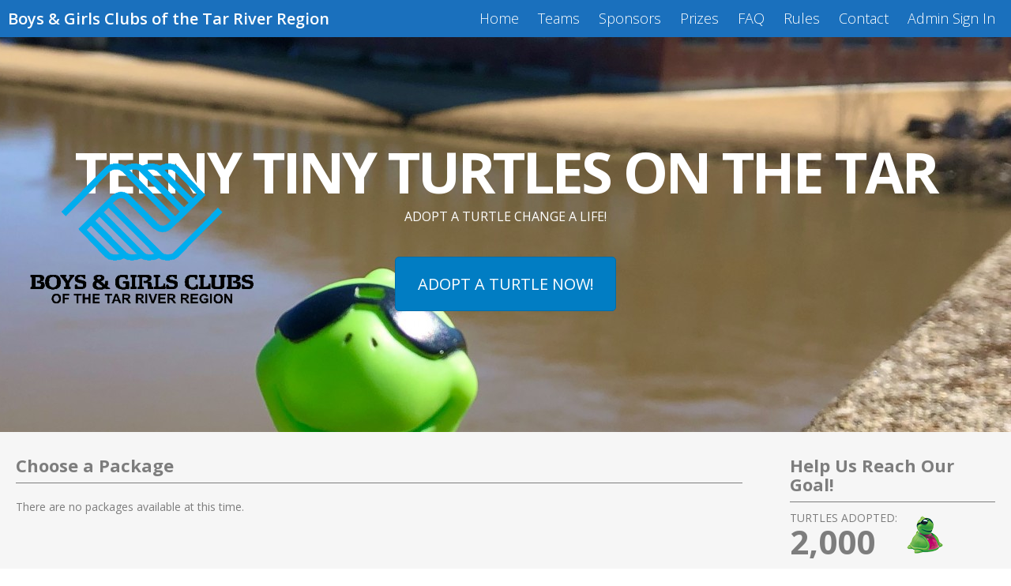

--- FILE ---
content_type: text/html; charset=UTF-8
request_url: https://www.duckrace.com/rockymount
body_size: 3494
content:
<!DOCTYPE html>
<html>
<head>


 <title>Teeny Tiny Turtles on the Tar</title>
 <meta http-equiv="Content-Type" content="text/html; charset=utf-8" />
 <meta name="description" content="Boys &amp; Girls Clubs of The Tar River Region has an impressive history that began over 50 years ago with the establishment of the Boys Club in Rocky Mount, NC." />
<meta name="keywords" content="Rocky Mount Turtle Race, Tar River Region Turtle Race, Rocky Mount Turtle Derby" />
 <meta name="robots" content="all" />
 <meta name="viewport" content="width=device-width, initial-scale=1.0, user-scalable=no">
 <link rel="stylesheet" type="text/css" href="/include/colorbox/colorbox.css" />
 <link rel="stylesheet" type="text/css" href="/include/pshared.css?t=20251103" />
 <link rel="stylesheet" type="text/css" href="/include/media_portal.css?t=20251103" />
 <link rel="stylesheet" type="text/css" href="/include/slider.css?t=20251103" />
 <link rel="stylesheet" type="text/css" href="/include/slider_media.css?t=20251103" />
 <link rel="stylesheet" type="text/css" href="/include/alpha_slider.css?t=20251103" />
 <link rel="stylesheet" type="text/css" href="/include/adopt.css?t=20251103" />
<link id="theme_css" rel="stylesheet" type="text/css" href="/include/themes/5050_layout.css?t=20251103" />

 <link rel="stylesheet" type="text/css" href="//fonts.googleapis.com/css?family=Open+Sans:400,400italic,600,600italic,700,700italic,300,300italic|Oswald:400,700|Material+Icons" />
 <script type="text/javascript" src="//code.jquery.com/jquery-1.10.2.js"></script>
 <script type="text/javascript" src="/include/jquery-ui-1.12.0/jquery-ui.min.js"></script>
 <script type="text/javascript" src="//cdnjs.cloudflare.com/ajax/libs/jquery.colorbox/1.4.33/jquery.colorbox-min.js"></script>
 <script type="text/javascript" src="/include/transform/jquery.transform2d.js"></script>
 <script type="text/javascript" src="/include/jquery.placeholder.js"></script>
 <script type="text/javascript" src="/include/adopt.js?t=20251103"></script>
 <script type="text/javascript" src="/include/alpha_slider.js?t=20251103"></script>

<!--[if lt IE 7]><link rel="stylesheet" type="text/css" href="/include/ie.css" /><script type="text/javascript">window.ltie7 = true;</script><![endif]-->
<!--[if IE 7]><link rel="stylesheet" type="text/css" href="/include/ie7.css" /><script type="text/javascript">window.ie7 = true;</script><![endif]-->
<!--[if IE 8]><link rel="stylesheet" type="text/css" href="/include/ie8.css" /><script type="text/javascript">window.ie8 = true;</script><![endif]-->
<!--[if lt IE 9]><script type="text/javascript" src="/include/respond.js"></script><![endif]-->
<!--[if gt IE 8]><link rel="stylesheet" type="text/css" href="/include/ie9.css" /><script type="text/javascript">window.ie9 = true;</script><![endif]-->
 <script type="text/javascript" src="/include/pscript.js?t=20251103"></script>
 <script type="text/javascript" src="/include/calendar.js?t=20251103"></script>


 <script type="text/javascript" src="/include/jquery/jqplot-1.0.9/jquery.jqplot.min.js"></script>
 <script type="text/javascript" src="/include/jquery/jqplot-1.0.9/plugins/jqplot.categoryAxisRenderer.js"></script>
 <script type="text/javascript" src="/include/jquery/jqplot-1.0.9/plugins/jqplot.barRenderer.js"></script>
 <script type="text/javascript" src="/include/jquery/jqplot-1.0.9/plugins/jqplot.pointLabels.js"></script>
 <script type="text/javascript" src="/include/jquery/jqplot-1.0.9/plugins/jqplot.highlighter.js"></script>
 <script type="text/javascript" src="/include/jquery/jqplot-1.0.9/plugins/jqplot.cursor.js"></script>
 <script type="text/javascript" src="/include/jquery/jqplot-1.0.9/plugins/jqplot.dateAxisRenderer.js"></script>
 <script type="text/javascript" src="/include/jquery/jqplot-1.0.9/plugins/jqplot.canvasTextRenderer.js"></script>
 <script type="text/javascript" src="/include/jquery/jqplot-1.0.9/plugins/jqplot.canvasAxisTickRenderer.js"></script>


 <link rel="shortcut icon" href="/favicon.ico" />
 <link rel="apple-touch-icon" href="/favicon.png" />
<!-- Google tag (gtag.js) -->
<script async src="https://www.googletagmanager.com/gtag/js?id=G-C3XLNQK6PQ"></script>
<script>
  window.dataLayer = window.dataLayer || [];
  function gtag(){dataLayer.push(arguments);}
  gtag('js', new Date());

  gtag('config', 'G-C3XLNQK6PQ');
</script>
<!-- Facebook Pixel Code -->
<script>
  !function(f,b,e,v,n,t,s)
  {if(f.fbq)return;n=f.fbq=function(){n.callMethod?
  n.callMethod.apply(n,arguments):n.queue.push(arguments)};
  if(!f._fbq)f._fbq=n;n.push=n;n.loaded=!0;n.version='2.0';
  n.queue=[];t=b.createElement(e);t.async=!0;
  t.src=v;s=b.getElementsByTagName(e)[0];
  s.parentNode.insertBefore(t,s)}(window, document,'script',
  'https://connect.facebook.net/en_US/fbevents.js');
  fbq('init', '1470447969766656');
  fbq('track', 'PageView');
</script>
<noscript><img height="1" width="1" style="display:none"
  src="https://www.facebook.com/tr?id=1470447969766656&ev=PageView&noscript=1"
/></noscript>
<!-- End Facebook Pixel Code -->
</head>
<body class="page_home">
<div id="header_container">
<div id="header">
 <div id="header_name">Boys &amp; Girls Clubs of the Tar River Region</div>
 <div id="headmenu_container">
  <ul id="headmenu">
   <li><a href="/rockymount">Home</a></li>
   <li><a href="/rockymount/teams">Teams</a></li>
   <li><a href="/rockymount/sponsors">Sponsors</a></li>
   <li><a href="/rockymount/prizes">Prizes</a></li>
   <li><a href="/rockymount/faq">FAQ</a></li>
   <li><a href="/rockymount/rules">Rules</a></li>
   <li><a href="/rockymount/contact">Contact</a></li>
   <li><a href="/rockymount/login/">Admin Sign In</a></li>
  </ul>
 </div>
 <div style="clear: both;"><!-- clear --></div>
</div>
</div>
<div id="mobile_home_logo"><img src="/portals/256/images/BGCTRR_logo_sm.png" alt="Boys &amp; Girls Clubs of the Tar River Region" /></div><div id="portal_homepage_image" data-edit_type="home_image_text" style="background: url(/portals/256/images/IMG_3337.jpg) no-repeat center center;">
 <div class="portal_homepage_image_container">
<img src="/portals/256/images/BGCTRR_logo_sm.png" alt="Boys &amp; Girls Clubs of the Tar River Region" class="homepage_logo" />  <div id="portal_homepage_image_text" data-edit_type="home_image_text">
   <h1>Teeny Tiny Turtles on the Tar</h1>
   Adopt a Turtle Change A Life!<br />
   <a href="/rockymount/adopt">Adopt a Turtle Now!</a>
  </div>
 </div>
</div>
<div id="content_container"><div id="col_main"><div id="extended_nav"><div id="nav_block_main" class="nav_block"><div class="goal_block"><h4>Help Us Reach Our Goal!</h4><div class="goal_info turtle_r">
 <div class="goal_adopted">Turtles Adopted:</div>
 <div class="goal_amount">2,000</div>
</div>
<div class="goal_progress">
 <div class="goal_progress_bar">
  <div class="goal_progress_actual" style="width: 100%;"><!-- progress --></div>
 </div>
 <div class="goal_progress_txt">
  100% adopted of <strong>2,000</strong> goal.
 </div>
</div><div class="goal_adopt">
 <a href="/rockymount/adopt" class="button">Adopt a Turtle Now!</a>
</div></div><div class="package_block"><h4>Choose a Package</h4><div><div class="pkg_list">There are no packages available at this time.</div></div></div></div><div id="nav_block_share" class="nav_block"><h4>Tell Your Friends</h4><div class="share_buttons">
<div class="sharethis-inline-share-buttons"></div>
<script type="text/javascript" src="https://platform-api.sharethis.com/js/sharethis.js#property=646c013676cd27001993682f&product=inline-share-buttons&source=platform" async="async"></script>
</div></div></div><div id="content" class="p_content"><div id="hp_block_4710" class="hp_block hp_block_base_content" data-block_id="4710" data-block_type="base_content" data-edit_id="4710" data-edit_type="block"><div class="hpb_main">
<div class="hpb_block_content">
 
 
</div>
</div></div><div id="home_blocks_sort"><div id="hp_block_2995" class="hp_block hp_block_image" data-block_id="2995" data-edit_id="2995" data-edit_type="block" data-block_type="image" data-movable="1"><div class="hpb_main">
<div class="hpb_block_img">
 <img src="/portals/256/images/Adopt_and_change_turtle_Team_Bess.jpg" alt="" />
</div>
<div class="hpb_block_caption"></div></div></div><div id="hp_block_4712" class="hp_block hp_block_image" data-block_id="4712" data-edit_id="4712" data-edit_type="block" data-block_type="image" data-movable="1"><div class="hpb_main">
<div class="hpb_block_img">
 <img src="/portals/256/images/5.png" alt="" />
</div>
<div class="hpb_block_caption"></div></div></div><div id="hp_block_3995" class="hp_block hp_block_text_content" data-block_id="3995" data-edit_id="3995" data-edit_type="block" data-block_type="text_content" data-movable="1"><div class="hpb_main">
<div class="hpb_block_content">
 <p class="_04xlpA direction-ltr align-start para-style-body" style="color: rgb(54, 54, 54); font-family: " yacgeb2zvhq="" 0",="" _fb_,="" auto;="" --font-size:="" 16px;="" --line-height:="" 1.3;="" line-height:="" 20px;"=""> </p> <p class="_04xlpA direction-ltr align-start para-style-body" style="color: rgb(54, 54, 54); --font-size: 16px; --line-height: 1.3; line-height: 20px;"> </p> <p class="_04xlpA direction-ltr align-start para-style-body" style="--font-size: 16px; --line-height: 1.3; line-height: 20px;"> </p> <p class="_04xlpA direction-ltr align-start para-style-body" style="--font-size: 16px; --line-height: 1.3; line-height: 20px;"> </p> <p class="_04xlpA direction-ltr align-start para-style-body" style="--font-size: 16px; --line-height: 1.3; line-height: 20px;"> </p> <div class="flex flex-grow flex-col max-w-full"> <div data-message-author-role="assistant" data-message-id="ae8a5bab-f110-4dfa-915d-8c44ea4a79d1" dir="auto" class="min-h-[20px] text-message flex flex-col items-start whitespace-pre-wrap break-words [.text-message+&amp;]:mt-5 juice:w-full juice:items-end overflow-x-auto gap-2"> <div class="flex w-full flex-col gap-1 juice:empty:hidden juice:first:pt-[3px]"> <div class="markdown prose w-full break-words dark:prose-invert light"> <p> <span style="font-size: 20px;"><span style="font-weight: bold;">Get ready for an unforgettable event! </span>It&#8217;s that time of year again when The Boys &amp; Girls Clubs of the Tar River Region release thousands of tiny rubber turtles into the Tar River for our 5th Annual Turtle Race.</span> </p> <p> <span style="font-size: 20px;">Our mission is clear: to rally together and ensure every one of these 2,000 turtles finds a home through adoption. And that&#8217;s where you come in!</span> <span style="font-size: 20px;">Every turtle adoption supports over 1,800 youth in the Twin Counties, helping us nurture their potential and shape a brighter future.</span> </p> <p> <span style="font-size: 20px;">On race day, these turtles will cascade from the Peachtree Street Bridge at Rocky Mount Mills, symbolizing our commitment to our children&#039;s dreams&#8212;no turtles harmed, just hearts uplifted!</span><span style="font-size: 20px;">This isn&#8217;t merely a race of rubber turtles; it&#8217;s a testament to our dedication to the next generation. Join us in this exhilarating journey filled with hope, determination, and community spirit.</span> </p> <p> <span style="font-size: 20px;">Together, let&#8217;s overcome every hurdle and ensure our children triumph. We&#8217;re ready for the challenge&#8212;join us and make a difference today!</span> </p> </div> </div> </div> </div> <div class="mt-1 flex gap-3 empty:hidden juice:-ml-3"> <div class="items-center justify-start rounded-xl p-1 flex"> <div class="flex items-center"> </div> </div> </div> <p class="_04xlpA direction-ltr align-start para-style-body" style="--font-size: 16px; --line-height: 1.3; line-height: 20px;"> </p> <div class="x11i5rnm xat24cr x1mh8g0r x1vvkbs xtlvy1s" style="margin: 0.5em 0px 0px; overflow-wrap: break-word;"> </div> <div class="x11i5rnm xat24cr x1mh8g0r x1vvkbs xtlvy1s" style="margin: 0.5em 0px 0px; overflow-wrap: break-word;"> </div> <div class="x11i5rnm xat24cr x1mh8g0r x1vvkbs xtlvy1s" style="margin: 0.5em 0px 0px; overflow-wrap: break-word; color: rgb(5, 5, 5); font-size: 15px;"> </div> <p class="_04xlpA direction-ltr align-start para-style-body" style="color: rgb(54, 54, 54); font-family: " yacgeb2zvhq="" 0",="" _fb_,="" auto;="" --font-size:="" 16px;="" --line-height:="" 1.3;="" line-height:="" 20px;"=""> </p> 
</div>
</div></div><div id="hp_block_4709" class="hp_block hp_block_image" data-block_id="4709" data-edit_id="4709" data-edit_type="block" data-block_type="image" data-movable="1"><div class="hpb_main">
<div class="hpb_block_img">
 <img src="/portals/256/images/Adopt_and_change_turtle.png" alt="" />
</div>
<div class="hpb_block_caption"></div></div></div></div><h3 id="sponsor_list_title">Our Sponsors</h3><h3>Contributors</h3><div class="sponsor_list"><ul class="sponsor_ul" data-connect_with="sponsor_ul" data-level_id="200"><li data-movable="1" data-edit_id="5691" data-edit_type="sponsor" data-level_id="200">
 <a href="https://www.rockymountmills.com/" class="sponsor_img" rel="nofollow" onclick="this.target='_blank';">
  <span class="sponsor_image_c"><img src="/portals/256/sponsors/sponsor_5691_t.jpg" alt="Rocky Mount Mills" /></span>
  <span><strong>Rocky Mount Mills</strong></span>
  <!--<span>www.rockymountmills.com/</span>-->
 </a>
</li>
<li data-movable="1" data-edit_id="5327" data-edit_type="sponsor" data-level_id="200">
 <a href="https://www.allegramarketingprint.com/" class="sponsor_img" rel="nofollow" onclick="this.target='_blank';">
  <span class="sponsor_image_c"><img src="/portals/256/sponsors/sponsor_5327_t.jpg" alt="Allegra Design" /></span>
  <span><strong>Allegra Design</strong></span>
  <!--<span>www.allegramarketingprint.com/</span>-->
 </a>
</li>
<li data-movable="1" data-edit_id="5784" data-edit_type="sponsor" data-level_id="200">
 <a href="#" class="sponsor_img" rel="nofollow" onclick="return false;">
  <span class="sponsor_image_c"><img src="/portals/256/sponsors/sponsor_5784_t.jpg" alt="Manley's Photography" /></span>
  <span><strong>Manley's Photography</strong></span>
  <!--<span></span>-->
 </a>
</li>
</ul></div></div></div></div><div id="footer_container"><div id="footer"><div class="share_buttons">
<div class="sharethis-inline-share-buttons"></div>
<script type="text/javascript" src="https://platform-api.sharethis.com/js/sharethis.js#property=646c013676cd27001993682f&product=inline-share-buttons&source=platform" async="async"></script>
</div><div id="footer_logo"><!-- logo --></div><div id="footer_copyright">&copy; 2025 - 2026 <a href="http://www.game-fundraising.com/" target="_blank">Derby Duck Races</a> (GAME), all rights reserved.</div><ul id="bottommenu"><li><a id="bma_0" href="http://www.duckrace.com/privacy.html">Privacy Statement</a></li><li><a id="bma_1" href="http://www.duckrace.com/terms.html">Terms of Use</a></li></ul><div id="footer_cred" style="text-align: center;">
 <a href="https://www.bx3.com/" title="Developed by BX3 Interactive">Developed by BX3 Interactive</a>
</div>
</div></div></body>

--- FILE ---
content_type: text/css
request_url: https://www.duckrace.com/include/media_portal.css?t=20251103
body_size: 1111
content:

/* overrides from base */
/*
#headmenu_container #headmenu li:first-child{
    display: none;
}
*/

.package_block > div > div {
    width: 100%;
}

@media screen and (min-width: 440px){
    .package_block > div {
        display: flex;
        flex-wrap: wrap;
    }
}

/* 150 */
@media screen and (min-width: 150px) {

body{
    font-size: 10px;
}

#homepage_slider_container{
    display: block;
}


}/* end 150 */


/* 320 */
@media screen and (min-width: 300px) {

body{
    font-size: 12px;
}

#home_page_slider_caption_c{
    display: block;
}


}/* end 320 */


/* 450 */
@media screen and (min-width: 450px) {

.r_col_2, .r_col_4{ overflow: hidden; }
.r_col_2 .r_col, .r_col_4 .r_col{
    width: 46%;
    padding-left: 2%;
    padding-right: 2%;
    float: left;
}
.r_col_2 .r_col:nth-child(odd), .r_col_4 .r_col:nth-child(odd){
    clear: both;
}

#header{
    text-align: left;
}

#headmenu_container #headmenu li:first-child{
    display: inline-block;
}


ul.galleryContainer li{
    width: 31%;
    max-width: 31%;
    padding: 1%;
}

#cboxTitle{left: 0px; }

.nav_block h4{
    font-size: 22px;
}


}/* end 450 */


/* 580 */
@media screen and (min-width: 580px) {

body{
    font-size: 14px;
}

.r_col_3{ overflow: hidden; }
.r_col_3 .r_col{
    float: left;
    width: 31%;
    padding-left: 1%;
    padding-right: 1%;
}

#headmenu li a{
    font-size: 16px;
    padding: 10px 8px;
}

.sponsor_list ul li{
    width: 33%;
    min-width: 250px;
}

.user_img_float{
    float: right;
    max-width: 50%;
    max-height: 500px;
    padding-left: 20px;
}

#portal_dashboard_stats li{ float: left; width: 48%; margin-right: 2%; }
#portal_dashboard_stats li:nth-child(2n+2){ margin-right: 0px; }

#portal_dashboard_links .pd_link_block{ float: left; width: 48%; margin-right: 2%; }
#portal_dashboard_links .pd_link_block:nth-child(2n+2){ margin-right: 0px; }

}/* end 580 */

/* 600 */
@media screen and (min-width: 600px) {

#adopt_pkg_list .pkg_list li{
    display: inline-block;
    vertical-align: top;

    min-width: 270px;
    margin-right: 15px;
}

}/* end 600 */

/* 640 */
@media screen and (min-width: 650px) {

.r_col_4{ overflow: hidden; }
.r_col_4 .r_col{
    width: 21%;
    padding-left: 2%;
    padding-right: 2%;
    float: left;
}
.r_col_4 .r_col:nth-child(odd){
    clear: none;
}
.r_col_4 .r_col:nth-child(5n + 0){
    clear: both;
}

#headmenu li a{
    padding: 20px 10px 10px 10px;
}

}/* end 640 */


/* 720 */
@media screen and (min-width: 720px) {

#menubar{
    position: absolute;
    top: 50px;
    right: 10px;

    margin: 0px;

    display: block !important;
    width: auto;
    padding: 0px;
    background: transparent;
}

.tmenu li a{
    display: inline;
    margin: 0px 16px;
    font-size: 14px;
}


#content img{
    display: inline;
    float: inherit;
}

#content td img{
    display: inline;
}


#slider_caption_c{ display: block; }
#slide_name{
    font-size: 32px;
}

#slide_desc{
    font-size: 17px;
}
#slide_link{
    font-size: 20px;
}

}/* end 720 */


/* 880 */
@media screen and (min-width: 880px) {

#logo_link{
    float: left;
    max-width: 35%;

    text-align: left;
}
#logo_link img{
    max-width: 100%;
    max-height: 180px;
}

#headmenu_container{
    float: right;
    text-align: right;
}

.form_sub_items{ width: 230px; }
.form_item_text{ width: 230px !important; }
.form_item_textarea textarea{ width: 600px !important; height: 200px; }

#custom_form .button{ width: auto !important; }
#form_buttons{ float: none; }



.hp_block{
    float: left;
    width: 49%;

    vertical-align: top;
}

#home_blocks_sort .hp_block{
    /* float: left; */

}

#home_blocks_sort .hpb_full_width{
    width: 100%;
}

.hp_block_base_content{
    float: none;
    width: auto;
}

.hp_block_base_content .hpb_base_content_img{
    float: right;
    margin-left: 30px;
    margin-bottom: 30px;
}

#home_blocks_sort{
    overflow: hidden;
}

#home_blocks_sort .hp_block:nth-child(odd){
    /* clear: both; */
}

#portal_dashboard_stats li{ width: 31%; }
#portal_dashboard_stats li:nth-child(2n+2){ margin-right: 2% !important; }
#portal_dashboard_stats li:nth-child(3n+3){ margin-right: 0px !important; }

#portal_dashboard_links .pd_link_block{ width: 31%; }
#portal_dashboard_links .pd_link_block:nth-child(2n+2){ margin-right: 2% !important; }
#portal_dashboard_links .pd_link_block:nth-child(3n+3){ margin-right: 0px !important; }


}/* end 880 */



@media screen and (min-width: 950px) {

#content_title h1{
    font-size: 48px;
    letter-spacing: -2px;
}

.title_float{
    float: left;
    max-width: 70%;
}

.title_extend{
    float: right;
    max-width: 29%;
}

}/* end 950 */


@media screen and (min-width: 1024px) {
#logo_link{ max-width: 45%; }
}/* end 1024 */


@media screen and (min-width: 1070px) {

#nav_block_share{
    float: none;
    display: block;
}

#footer .share_buttons{
    display: none;
}

}/* end 1070 */

@media screen and (min-width: 1180px) {

#col_main{
    padding-top: 50px;
}

#extended_nav{
    width: 320px;
    background: transparent;
    border-radius: 0px;
    float: right;
    margin-bottom: 0px;
    border: 0px;
}

.extended_nav_left #extended_nav{
    float: left;
}

.nav_block{
    float: none;
    background: #f6f6f6;
    margin-bottom: 20px;
    overflow: hidden;
    padding: 20px;
    border: 1px solid #eaeaea;
}

.nav_block .goal_info, .nav_block .goal_progress, .nav_block .goal_adopt{
    float: none;
    padding: 10px 0px 0px 0px;
    margin: 0px;
}
.nav_block .goal_info{
    padding: 10px 60px 0px 0px;
}

.nav_block .goal_progress, .nav_block .goal_adopt{
    width: auto;
}
.nav_block .goal_progress{
    min-width: 0px;
}

.nav_block .goal_adopt{
    padding-top: 20px;
    text-align: center;
}

.nav_block .package_block{
    display: block;
    padding-top: 30px;
}

.nav_block .pkg_block{
    margin-top: 20px;
}

#nav_block_shop{
    display: block;
}

#content{
    margin-right: 360px;
}

.extended_nav_left #content{
    margin-right: 0px;
    margin-left: 360px;
}

}/* end 1180 */

@media screen and (min-width: 1600px){
    #homepage_video_bg{ min-height: 500px; }
}

@media screen and (min-width: 1360px) {
#portal_dashboard_stats li{ width: 18.2%; }
#portal_dashboard_stats li:nth-child(3n+3){ margin-right: 2% !important; }
#portal_dashboard_stats li:last-child{ margin-right: 0px !important; }

/*#portal_dashboard_links .pd_link_block{ width: 18.2%; }
#portal_dashboard_links .pd_link_block:nth-child(3n+3){ margin-right: 2% !important; }
#portal_dashboard_links .pd_link_block:last-child{ margin-right: 0px !important; }*/
}


--- FILE ---
content_type: text/css
request_url: https://www.duckrace.com/include/adopt.css?t=20251103
body_size: 601
content:

/* move to pshared/media_portal css files. */

#adopt_num{
    width: 40%;
    min-width: 150px;
    margin-bottom: 10px;
}
#adopt_num_msg{
    font-weight: bold;
}

.adopt_team_select_form{
    padding: 20px 0px;
    font-weight: bold;
}

#adption_paper_ui .adopt_select_team_txt{ margin-top: 20px;  }
.adopt_select_team_txt{ font-weight: bold; color: #027dc3; font-size: 1.3em; }

.adopt_totals{
    overflow: hidden;
    padding: 10px 10% 20px 0px;
}

.adopt_tot{
    font-size: 16px;
    padding-bottom: 5px;
    text-align: right;

}

.adopt_tot span{
    display: inline-block;
    text-align: right;
}

.adopt_tot_label{
    width: 150px;
}

.adopt_tot_value{
    width: 90px;
}

.adopt_continue_payment{
    position: relative;
    float: right;
    padding: 20px;
    font-size: 15px;

    max-width: 800px;
    padding-right: 10%;

}

.adopt_continue_payment span{
    display: inline-block;
}

.adopt_payment_msg_c{
    float: left;
    padding: 0px;
    width: 60%;
    min-width: 300px;
}
.adopt_payment_button_c{
    float: right;
    padding: 0px;
    width: 20%;
    text-align: right;
    min-width: 300px;
}


/* user info form */

.adopt_info_form{
    overflow: hidden;
    position: relative;
}

.adopt_info_form input.adopt_error, .adopt_info_form select.adopt_error{
    position: relative;
    padding: 4px;
    color: #303030;
    border: 4px solid #fcb040;
    margin: 0px 0px 5px 0px;
    border-radius: 4px;
    background-color: #fffbdb;
}

.adopt_info_form span.adopt_error{
    padding: 4px;
    color: #303030;
    border: 2px solid #fcb040;

    margin: 15px 5px 15px 6px;
    border-radius: 4px;
    background-color: #fffbdb;
}

.adopt_info_form input.bill_same_as, .adopt_info_form select.bill_same_as{
    background: #efefef;
}

.adopt_form_top{
    padding: 10px 0px;
}

.adopt_form_block{
    position: relative;
    padding-bottom: 15px;
}

.adopt_form_item{
    position: relative;
    padding: 5px 0px;
}

.adopt_form_item input, .adopt_form_item select{
    width: 96%;
    max-width: 400px;
}

.adopt_form_item_half input, .adopt_form_item_half select{
    width: 48.5%;
    max-width: 197px;
}
.adopt_form_item_half input:first-child, .adopt_form_item_half select:first-child{
    margin-right: 1.5%;
}

#adopt_checkout_block{
    padding-top: 15px;
}

.adopt_checkout_c{

    margin: 10px auto;
    width: 70%;

    padding: 15px;

    background: #eaeaea;

    border: 1px solid #e0e0e0;
    border-radius: 10px;
}

.adopt_checkout{
    padding: 20px;

    background: #fff;

    border: 1px solid #e5e5e5;
    border-radius: 10px;

    text-align: center;
    color: #7d7d7d;
}

.adopt_checkout h4{
    font-size: 28px;
    margin: 0px;
    padding: 0px;
    padding-bottom: 10px;
}
.adopt_total_txt_str{
    padding: 5px;
    font-size: 12px;
    text-transform: uppercase;
}

.adopt_total{
    line-height: 40px;
    font-size: 40px;
    font-weight: bold;
    padding-bottom: 10px;
}

.adopt_entry_count{}

#adopt_check_boxes{
    padding: 10px 0px;
    text-align: left;
}
.adopt_check_label{
    display: inline-block;
    text-align: right;
    font-size: 12px;
    width: 75%;
}
.adopt_check_input{
    display: inline-block;
    text-align: left;
    padding-left: 10px;
    padding-bottom: 10px;
    font-size: 12px;
}

#adopt_finish{
    padding: 20px 0px;
    text-align: center;
}

.adopt_finish_txt{
    padding: 20px 15%;
}


#adopt_form_error{
    color: #e00;
    text-align: right;
}

#adopt_footer{ overflow: hidden; }

#adopt_order_comments textarea {
    width: 100%;
    height: 140px;
}

/* 780 */
@media screen and (min-width: 780px) {

.adopt_form_block{
    float: left;
    width: 45%;
    margin-right: 4.5%;
}

.adopt_form_item input, .adopt_form_item select{
    width: 96%;
    max-width: 96%;
}

.adopt_form_item_half input, .adopt_form_item_half select{
    width: 48.5%;
    max-width: 48.5%;
}

}
/* end 780 */


--- FILE ---
content_type: text/css
request_url: https://www.duckrace.com/include/themes/5050_layout.css?t=20251103
body_size: 1169
content:
/* base and homepage styles */

#header_container{ background-color: #1a70bd; }
#header_name{ text-align: center; color: #fff; font-weight: 600; font-size: 20px; }

#headmenu li a{
    padding: 1px 10px;
    color: #fff;
    font-size: 15px;
    font-weight: 300;
}
#headmenu li a:hover{ color: #fff; }

#headmenu_container{ padding: 0; }

.page_home #content{ padding: 20px; }

.page_home #col_main{ margin-top: -38px; max-width: 100%; padding: 0; }
.page_home #portal_homepage_image ~ #content_container #col_main{ margin-top: 0px; }

.page_home .extended_nav_left #content, .page_home #content{ margin-left: 0; margin-right: 0; }

.page_home .extended_nav_left #extended_nav, .page_home #extended_nav, .nav_block .goal_info{ float: none; }
.page_home #extended_nav{ width: auto; background-color: #f6f6f6; padding-top: 20px; }
.page_home #nav_block_main{ max-width: 1380px; margin: 0px auto; }

.page_home .nav_block {
    float: none;
    background: transparent;
    margin-bottom: 0px;
    overflow: auto;
    padding: 0px;
    border: 0px solid #eaeaea;
}

.page_home .nav_block h4{ border-bottom: 1px solid #7d7d7d; }

.page_home .nav_block .package_block{ padding-top: 0; }

.page_home .nav_block .goal_info, .nav_block .goal_progress, .nav_block .goal_adopt{ float: none; }

.page_home .goal_block{
    margin-right: 0px;
    padding: 0px 20px 20px;
}

.page_home .package_block{
    flex: 1 0 0;
    margin-right: 40px;
    padding: 0px 0px 20px 20px;
}

.page_home .pkg_block{
    margin: 10px 0;
}

@media screen and (min-width: 440px){
    .page_home .pkg_block{
        width: 19%;
        margin-right: 1%;
        box-sizing: border-box;
        min-width: 160px;
    }
    .page_home .pkg_block:last-child{ marign-right: 0; }
}

.page_home .pkg_title{ width: auto; }

.page_home #nav_block_share{ display: none; }

#alpha_slider{ background: none; }

#home_blocks_sort{ font-size: 0; }
.live_edit_object:hover .live_edit_controls{ font-size: 14px; }

.hp_block.hpb_full_width, .hp_block.hp_block_fw_content_image, .hp_block.hp_block_fw_content_video, .hp_block.hp_block_video_gallery{ width: 100%; }

.prize_list{ max-width: 100%; }

.hp_block .add_link_le{ width: 100%; }

.hp_block{ min-height: 100px; font-size: 16px; }
.hp_block.like_a_rock:hover{ border: 0px solid #fff; }

.hp_block_fw_content_image .hpb_main, .hp_block_fw_content_video .hpb_main, .hp_block_video_gallery .hpb_main{ margin: 0; padding: 0; border: 0px solid #fff; }

.hpb_block_flex_content{ padding: 20px; }

.hpb_block_flex_img{ min-height: 400px; background-size: cover; background-position: center center; }


.portal_homepage_image_container{
    position: relative;
    margin: 0px auto;
    max-width: 1350px;
    text-align: center;
}

.portal_homepage_image_logo, .alpha_logo_container{
    position: relative;
    z-index: 800;
    max-width: 1350px;
    margin: 0px auto;
}
.homepage_logo, .alpha_logo{ max-height: 100px; margin-top: 10px; max-width: 100%; }

.portal_homepage_image_logo, .alpha_logo_container, .homepage_logo{ display: none; }

#mobile_home_logo{
    text-align: center;
    padding: 5px 0px;
}

#mobile_home_logo img{ max-width: 100%; }

.alpha_slides{ height: 100% !important; }
.alpha_ul{ height: 100% !important; }
.alpha_ul li{ height: 100% !important; }

#portal_homepage_image_text, .slide_text_i{
    background-color: transparent;
    padding: 0px;
}

.homepage_logo ~ #portal_homepage_image_text, .slide_text_i{
    margin: 0px 0px 0px auto;
}


#portal_homepage_image_text, .alpha_slides .slide_text{
    max-width: 1350px;
    position: static;
    top: auto;
    left: auto;
    transform: none;
}
.alpha_slides .slide_text{
    margin: 0px auto;
}

#portal_homepage_image_text a, .alpha_slides .slide_text_i a,
#portal_homepage_image_text a:active, .alpha_slides .slide_text_i a:active,
#portal_homepage_image_text a:visited, .alpha_slides .slide_text_i a:visited,
#portal_homepage_image_text a:hover, .alpha_slides .slide_text_i a:hover,
#portal_homepage_image_text a:visited:hover, .alpha_slides .slide_text_i a:visited:hover{
    font-size: 14px;
    padding: 10px;
    width: 160px;
}

.page_home h3{ text-align: center; }

#alpha_slider .slide_text{
    position: relative;
    z-index: 10000;
    height: 100%;
}
#alpha_slider .slide_text_i{
    position: absolute;
    z-index: 1000;
    bottom: 10px;
    left: 50%;
    transform: translateX(-50%);
}

#portal_homepage_image{ padding: 130px 0px; }

/* end base and homepage styles */

/* other pages */
.page_adopt #extended_nav{ display: none; }

.page_adopt .extended_nav_left #content{ margin-left: 0; }

/* end other pages */


/* template specific media queries */

@media screen and (max-width: 1280px){
    #portal_homepage_image_text, .slide_text_i{
        width: auto !important;
    }
    .alpha_slides ul li img{
        height: 100%;
        width: auto;
        top: 0px;
    }
}

@media screen and (min-width: 480px){
    #alpha_slider .slide_text_i{
        bottom: auto;
        top: 50%;
        transform: translate(-50%, -50%);
    }
}

@media screen and (min-width: 580px){
    .sponsor_list ul li{ width: 16%; }
}

@media screen and (min-width: 640px){
}

@media screen and (min-width: 880px){
    .hp_block{ width: 50%; }
    #header_name{ float: left; text-align: left; }
    #headmenu li a{ font-size: 18px; }
}

@media screen and (min-width: 950px){
    #portal_homepage_image_text, .alpha_slides .slide_text_i{ width: 950px; }

    .hpb_block_flex{ display: flex; }
    .hpb_block_flex > *{ width: 50%; box-sizing: border-box; }
    .hpb_block_flex.hpb_block_flex_reverse{ flex-direction: row-reverse; }

    .hpb_block_flex_content{ padding: 75px 50px; }
    .hpb_block_flex_img{ min-height: 0px; }
}
@media screen and (min-width: 1180px){
    #nav_block_main{
        display: flex;
        flex-wrap: wrap;
        flex-direction: row-reverse;
    }
    .goal_block{ width: 300px; padding: 0; }
}

@media screen and (min-width: 1280px){
    #mobile_home_logo{ display: none; }

    .homepage_logo, .alpha_logo{
        position: absolute;
        left: 0px;
        top: 50%;
        transform: translateY(-50%);
        max-height: 310px;
    }

    #portal_homepage_image_text a, .alpha_slides .slide_text_i a,
    #portal_homepage_image_text a:active, .alpha_slides .slide_text_i a:active,
    #portal_homepage_image_text a:visited, .alpha_slides .slide_text_i a:visited,
    #portal_homepage_image_text a:hover, .alpha_slides .slide_text_i a:hover,
    #portal_homepage_image_text a:visited:hover, .alpha_slides .slide_text_i a:visited:hover{
        font-size: 20px;
        padding: 20px;
        display: inline-block;
        width: 280px;
    }

    .portal_homepage_image_logo, .alpha_logo_container{ height: 100%; }
    .portal_homepage_image_logo, .alpha_logo_container, .homepage_logo{ display: block; }

    #alpha_slider .alpha_logo_container ~ .slide_text_i{
        left: auto;
        right: 0;
        transform: translateY(-50%);
    }
}

@media screen and (min-width: 1600px){
    #portal_homepage_image{
        padding: 210px 0px;
    }
}
